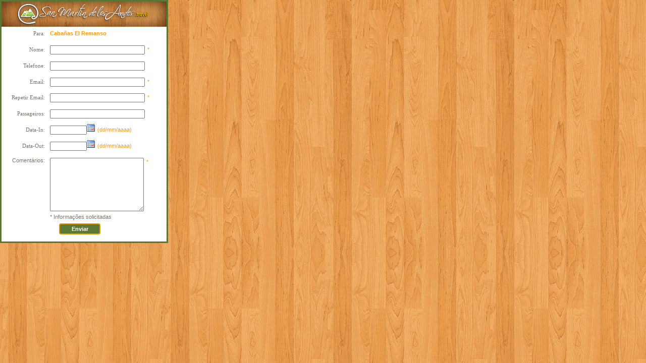

--- FILE ---
content_type: text/html; charset=utf-8
request_url: https://www.sanmartindelosandes.travel/Alojamientos/consultaAlojamiento.aspx?idProductoAdicional=1036&idZona=14&idioma=PO
body_size: 5215
content:

<!DOCTYPE html PUBLIC "-//W3C//DTD XHTML 1.0 Transitional//EN" "http://www.w3.org/TR/xhtml1/DTD/xhtml1-transitional.dtd">
<html xmlns="http://www.w3.org/1999/xhtml">
<head><title>
	Envio de Consulta
</title><link href="../css/plantilla/plantilla.css" rel="stylesheet" type="text/css" /><link href="../css/plantilla/plantilla.old.css" rel="stylesheet" type="text/css" /><link href="/WebResource.axd?d=DfhNEmsO6XsMt1zGSOQZjfdRilM4rcg_Wlp7dT1ty2ee5LVYRwfHc33XP6q7LBTL856FbYmY3F0LEAafg47ADe7p_1q8P5aAgfU_DbPtUjC8-hARcOSh8QYuYp_wSZbph_v8yxeS6EKaYDuV3t-A3pZKdVEm8ig2aI0l4m7-V4E1&amp;t=636994488646097257" type="text/css" rel="stylesheet" /></head>

<body>
    <form name="form1" method="post" action="/Alojamientos/consultaAlojamiento.aspx" onsubmit="javascript:return WebForm_OnSubmit();" onkeypress="javascript:return WebForm_FireDefaultButton(event, 'EnviarConsulta')" id="form1">
<div>
<input type="hidden" name="ToolkitScriptManager1_HiddenField" id="ToolkitScriptManager1_HiddenField" value="" />
<input type="hidden" name="__EVENTTARGET" id="__EVENTTARGET" value="" />
<input type="hidden" name="__EVENTARGUMENT" id="__EVENTARGUMENT" value="" />
<input type="hidden" name="__VIEWSTATE" id="__VIEWSTATE" value="/[base64]" />
</div>

<script type="text/javascript">
//<![CDATA[
var theForm = document.forms['form1'];
if (!theForm) {
    theForm = document.form1;
}
function __doPostBack(eventTarget, eventArgument) {
    if (!theForm.onsubmit || (theForm.onsubmit() != false)) {
        theForm.__EVENTTARGET.value = eventTarget;
        theForm.__EVENTARGUMENT.value = eventArgument;
        theForm.submit();
    }
}
//]]>
</script>


<script src="/WebResource.axd?d=0C5xVDpYrT-MoMITzRw5pRDBw47_BH0Ie1Nj2SqiAfN7WP7ecKGSK9Rk9j7nmY6Ic66MN3O5aWGQPXR3E7kjBIVAs6DZX8TZaolRMnBIbzc1&amp;t=636934777199995647" type="text/javascript"></script>


<script src="/ScriptResource.axd?d=O5wZavz-ngDXLFX6Unyfzxuh36ZeR3cojmtIhbEukkmFg_d5QTl0LKnlZzj3BpFv-jopv7oR6RzPMz7V6eAnVAyJjkPjzyakLTKLtnmM6z-YkQM_blAl3r1QRoc3c6Y3n2dMPfKtAEaa49eiSQY1_u0cmkGODde8rikhj7KaL_Y1&amp;t=4e518d44" type="text/javascript"></script>
<script src="/ScriptResource.axd?d=TJLC5CUPVAyqQ2WOTvdw5bxUz5PCDB1YOSdIPCyVDiJeG-XpLbVPFDA7QD97SpaUDcw9C341b-K599LamRAdhJQ4uhUg54Bm8gp9TuQtkwajWSdmZyHlDh5VukIJMlEmpPeQLY7TYAHMSTpaZ9t3GZvmXGE8qBxn7m7M3iOHb3Q1&amp;t=ffffffffa580202a" type="text/javascript"></script>
<script src="/ScriptResource.axd?d=QI6mcafaiiJXvbCU9sIxs5duiIG9SANA9SHhkgFF3uXbOYp0WJftXFI9HiDkhaJvMCIoKs_gLPH3FBC8sIanN3MPUfcLUHjFzLzoB9t9fuZP4N31QuHmJduAF3BWUwOL5I_aMvjdrPOPfKSgiha5pnHhXHRsfnYo9I5e9nGMB91jHrfrrL7-7dfY7rRhqV3a0&amp;t=ffffffffa580202a" type="text/javascript"></script>
<script src="/Alojamientos/consultaAlojamiento.aspx?_TSM_HiddenField_=ToolkitScriptManager1_HiddenField&amp;_TSM_CombinedScripts_=%3b%3bAjaxControlToolkit%2c+Version%3d3.0.30512.17815%2c+Culture%3dneutral%2c+PublicKeyToken%3d28f01b0e84b6d53e%3apt-BR%3ac6756652-1352-4664-9356-b246b450e2d0%3a865923e8%3a9b7907bc%3a411fea1c%3ae7c87f07%3a91bd373d%3abbfda34c%3a30a78ec5%3a9349f837%3ad4245214" type="text/javascript"></script>
<script src="/WebResource.axd?d=Uhdhqm7exDk43wpn3gNzgTc5hm0No-79-vhj_sLwiNiGUyfLX3L2RMmlTq8DiJ22iZ6k5YIRWlcGGHdQGg32aMOxYMuudB_Q33KvKAacLFs1&amp;t=636934777199995647" type="text/javascript"></script>
<script type="text/javascript">
//<![CDATA[
function WebForm_OnSubmit() {
if (typeof(ValidatorOnSubmit) == "function" && ValidatorOnSubmit() == false) return false;ocultarBotonEnviar();
return true;
}
//]]>
</script>

<div>

	<input type="hidden" name="__VIEWSTATEGENERATOR" id="__VIEWSTATEGENERATOR" value="6F985874" />
	<input type="hidden" name="__EVENTVALIDATION" id="__EVENTVALIDATION" value="/wEdABLkf96p43/EUS9mfgyGVPhEfUVOd3q67ylpkiI3H0yKWgA3oh86Li8vV5rDIZgawmJJrFNTG9bWMNCz8as/qiuVq0MxgHMPl+5op1aLlbeZ6566ynVBf6ZhkcPIgfboGa2V7B/710xq1c0TLwBGUCUo+ABaOPfvp+UuSanDP6hKXZ4i3p8v7xRQaNKhYiu4/Rnz7jpdDnJCUplc2QjueSPgLKH2eipn4+PPHcyPatt0JSt+nJqdCSWELX0PBYsEbUntHncVpwrKaXqItdLyI9cmcktI2SQWSLaFB7s/yfsZy6NLmA0f2AozA9KGSBQ8/yrzdu0yWXRTo1fChK1X2vtYrFD7sW7LZmr20iw9jAjfCRlNuNy7fAJd3FOC2SkRtq7oH/f1TJCeQXcCNMrGsEpHk+EHrBiyLXQt5gc+YV56EQ==" />
</div>

<script type="text/javascript" language="javascript">
    // <![CDATA[
    function ocultarBotonEnviar() {
        if (Page_IsValid) {
                document.getElementById('EnviarConsulta').style.visibility = 'hidden';
                document.getElementById('ContactoProductoInternoTable').style.display = 'none';
                document.getElementById('tablaNotificacionConsultaIndividual').style.display = 'block';
            }
        }

        // ]]>
</script>
        <script type="text/javascript">
//<![CDATA[
Sys.WebForms.PageRequestManager._initialize('ToolkitScriptManager1', 'form1', ['tUpdatePanel',''], ['EnviarConsulta',''], [], 90, '');
//]]>
</script>



<table id="ContactoProductoTable" class="modalPopup" cellspacing="0" cellpadding="0" border="0" style="border-width:3px;border-style:solid;border-collapse:collapse;">
	<tr>
		<td><table id="ContactoProductoInternoTable" cellspacing="0" cellpadding="0" border="0" style="border-width:0px;border-collapse:collapse;">
			<tr>
				<td class="celdaDatosContactoProducto"><div id="UpdatePanel">
					

                    <table id="ConsultaIndividualTable" class="tablaConsulta" cellspacing="0" cellpadding="0" border="0" style="border-width:0px;border-collapse:collapse;">
						<tr class="filaProducto">
							<td colspan="2"><img id="LogoSitio" title="San Martin de los Andes" src="/imgs/titu_consulta_largo.gif" alt="San Martin de los Andes" style="border-width:0px;" /></td>
						</tr><tr>
							<td class="consultaTitulo"><span id="ParaTituloLabelConsulta">Para:</span></td><td class="consultaDato"><span id="NombreProductoLabel" style="font-weight:bold;">Cabañas El Remanso</span><input type="hidden" name="IdZonaHiddenField" id="IdZonaHiddenField" value="14" /><input type="hidden" name="EsPromocionHiddenField" id="EsPromocionHiddenField" /><input type="hidden" name="NombreZonaHiddenField" id="NombreZonaHiddenField" value="San Martín de los Andes" /><input type="hidden" name="IdProductoHiddenField" id="IdProductoHiddenField" value="1036" /><input type="hidden" name="EsClienteHiddenField" id="EsClienteHiddenField" value="0" /><input type="hidden" name="NombrePromocionHiddenField" id="NombrePromocionHiddenField" /></td>
						</tr><tr>
							<td class="espacioConsultaIndividual" colspan="2"></td>
						</tr><tr>
							<td class="consultaTitulo"><span id="NombreLabelConsulta">Nome:</span></td><td class="consultaDato"><input name="NombreTextBox" type="text" id="NombreTextBox" tabindex="1" /><span class="notaInputFormulario">*</span><span id="NombreTextBoxRequiredFieldValidator" class="error" style="color:Red;visibility:hidden;">◄</span></td>
						</tr><tr>
							<td class="espacioConsultaIndividual" colspan="2"></td>
						</tr><tr>
							<td class="consultaTitulo"><span id="TelefonoLabelConsulta">Telefone:</span></td><td class="consultaDato"><input name="TelefonoTextBox" type="text" id="TelefonoTextBox" tabindex="2" /></td>
						</tr><tr>
							<td class="espacioConsultaIndividual" colspan="2"></td>
						</tr><tr>
							<td class="consultaTitulo"><span id="EmailLabelConsulta">Email:</span></td><td class="consultaDato"><input name="EmailTextBox" type="text" id="EmailTextBox" tabindex="3" /><span class="notaInputFormulario">*</span><span id="EmailTextBoxRequiredFieldValidator" class="error" style="color:Red;visibility:hidden;">◄</span><span id="EmailTextBoxRegularExpressionValidator" class="errorDatoInvalido" style="color:Red;display:none;">!</span></td>
						</tr><tr>
							<td class="consultaTitulo"><span id="EmailLabelConsultaRep">Repetir Email:</span></td><td class="consultaDato"><input name="EmailTextBoxComp" type="text" id="EmailTextBoxComp" tabindex="3" />
                                <span class="notaInputFormulario">*</span>
                                <span id="CompareValidatorIndividual" class="error" style="color:Red;visibility:hidden;">X</span></td>
						</tr><tr>
							<td class="espacioConsultaIndividual" colspan="2"></td>
						</tr><tr>
							<td class="consultaTitulo"><span id="PasajerosLabelConsulta">Passageiros:</span></td><td class="consultaDato"><input name="PasajerosTextBox" type="text" id="PasajerosTextBox" tabindex="4" /></td>
						</tr><tr>
							<td class="espacioConsultaIndividual" colspan="2"></td>
						</tr><tr>
							<td class="consultaTitulo"><span id="FechaInLabelConsulta">Data-In:</span></td><td class="consultaDato"><input name="FechaInTextBox" type="text" id="FechaInTextBox" tabindex="6" style="width:65px;" /><input type="image" name="CalendarioFechaInImageButton" id="CalendarioFechaInImageButton" src="../imgs/Calendario.png" alt="Click para mostrar el calendario" style="border-width:0px;" /><span id="FechaInRegularExpressionValidator" class="errorFecha" style="color:Red;visibility:hidden;">!</span>                                         
                                        <div class="divNotaConsultaDato"><span id="notaFechaLabel1">(dd/mm/aaaa)</span></div>
                            </td>
						</tr><tr>
							<td class="espacioConsultaIndividual" colspan="2"></td>
						</tr><tr>
							<td class="consultaTitulo"><span id="FechaOutLabelConsulta">Data-Out:</span></td><td class="consultaDato"><input name="FechaOutTextBox" type="text" id="FechaOutTextBox" tabindex="7" style="width:65px;" /><input type="image" name="CalendarioFechaOutImageButton" id="CalendarioFechaOutImageButton" src="../imgs/Calendario.png" alt="Click para mostrar el calendario" style="border-width:0px;" /><span id="FechaOutRegularExpressionValidator" class="errorFecha" style="color:Red;visibility:hidden;">!</span>
                                <div class="divNotaConsultaDato"><span id="notaFechaLabel2">(dd/mm/aaaa)</span></div>
                            </td>
						</tr><tr>
							<td class="espacioConsultaIndividual" colspan="2"></td>
						</tr><tr>
							<td class="consultaTituloTop"><span id="ComentariosLabelConsulta">Comentários:</span></td><td class="consultaDato"><textarea name="ComentariosTextBox" rows="2" cols="20" id="ComentariosTextBox" tabindex="8">
</textarea><span class="notaInputFormulario">*</span><span id="ComentariosTextBoxRequiredFieldValidator" class="error" style="color:Red;visibility:hidden;">◄</span></td>
						</tr><tr>
							<td></td><td class="notaFormulario"><span id="DatosObligatoriosLabel">* Informações solicitadas</span></td>
						</tr>
					</table>

                    


                                          

                                              
                    
                
				</div></td>
			</tr><tr>
				<td><table id="BarraBotonesTable" class="tablaBarraBotonesConsultaIndividual" cellspacing="0" cellpadding="0" border="0" style="border-width:0px;border-collapse:collapse;">
					<tr>
						<td class="barraBotonesConsulta"><input type="submit" name="EnviarConsulta" value="Enviar" onclick="javascript:WebForm_DoPostBackWithOptions(new WebForm_PostBackOptions(&quot;EnviarConsulta&quot;, &quot;&quot;, true, &quot;consultaModalPopUp&quot;, &quot;&quot;, false, false))" id="EnviarConsulta" tabindex="8" class="botonConsulta" /></td><td class="barraBotonesConsultaCancelar"></td>
					</tr>
				</table></td>
			</tr>
		</table><table id="tablaNotificacionConsultaIndividual" class="tablaNotificacionConsultaIndividualAlojamientos" cellspacing="0" cellpadding="0" border="0" style="border-width:0px;border-collapse:collapse;">
			<tr class="filaLogoNotificacion">
				<td><img id="LogoNotificacionImage" title="San Martin de los Andes" src="/imgs/titu_consulta_largo.gif" alt="San Martin de los Andes" style="border-width:0px;" /></td>
			</tr><tr class="filaNotificacion">
				<td><span id="EnvioProcesadoLabel">Sua mensagem<br/>foi enviado.<br/><br/>Gracias para utilizar <br/>nossos serviços.</span></td>
			</tr>
		</table></td>
	</tr>
</table>


    
<script type="text/javascript">
//<![CDATA[
var Page_Validators =  new Array(document.getElementById("NombreTextBoxRequiredFieldValidator"), document.getElementById("EmailTextBoxRequiredFieldValidator"), document.getElementById("EmailTextBoxRegularExpressionValidator"), document.getElementById("CompareValidatorIndividual"), document.getElementById("FechaInRegularExpressionValidator"), document.getElementById("FechaOutRegularExpressionValidator"), document.getElementById("ComentariosTextBoxRequiredFieldValidator"));
//]]>
</script>

<script type="text/javascript">
//<![CDATA[
var NombreTextBoxRequiredFieldValidator = document.all ? document.all["NombreTextBoxRequiredFieldValidator"] : document.getElementById("NombreTextBoxRequiredFieldValidator");
NombreTextBoxRequiredFieldValidator.controltovalidate = "NombreTextBox";
NombreTextBoxRequiredFieldValidator.errormessage = "◄";
NombreTextBoxRequiredFieldValidator.validationGroup = "consultaModalPopUp";
NombreTextBoxRequiredFieldValidator.evaluationfunction = "RequiredFieldValidatorEvaluateIsValid";
NombreTextBoxRequiredFieldValidator.initialvalue = "";
var EmailTextBoxRequiredFieldValidator = document.all ? document.all["EmailTextBoxRequiredFieldValidator"] : document.getElementById("EmailTextBoxRequiredFieldValidator");
EmailTextBoxRequiredFieldValidator.controltovalidate = "EmailTextBox";
EmailTextBoxRequiredFieldValidator.errormessage = "◄";
EmailTextBoxRequiredFieldValidator.validationGroup = "consultaModalPopUp";
EmailTextBoxRequiredFieldValidator.evaluationfunction = "RequiredFieldValidatorEvaluateIsValid";
EmailTextBoxRequiredFieldValidator.initialvalue = "";
var EmailTextBoxRegularExpressionValidator = document.all ? document.all["EmailTextBoxRegularExpressionValidator"] : document.getElementById("EmailTextBoxRegularExpressionValidator");
EmailTextBoxRegularExpressionValidator.controltovalidate = "EmailTextBox";
EmailTextBoxRegularExpressionValidator.focusOnError = "t";
EmailTextBoxRegularExpressionValidator.errormessage = "!";
EmailTextBoxRegularExpressionValidator.display = "Dynamic";
EmailTextBoxRegularExpressionValidator.validationGroup = "consultaModalPopUp";
EmailTextBoxRegularExpressionValidator.evaluationfunction = "RegularExpressionValidatorEvaluateIsValid";
EmailTextBoxRegularExpressionValidator.validationexpression = "\\w+([-+.\']\\w+)*@\\w+([-.]\\w+)*\\.\\w+([-.]\\w+)*";
var CompareValidatorIndividual = document.all ? document.all["CompareValidatorIndividual"] : document.getElementById("CompareValidatorIndividual");
CompareValidatorIndividual.controltovalidate = "EmailTextBox";
CompareValidatorIndividual.errormessage = "X";
CompareValidatorIndividual.validationGroup = "consultaModalPopUp";
CompareValidatorIndividual.evaluationfunction = "CompareValidatorEvaluateIsValid";
CompareValidatorIndividual.controltocompare = "EmailTextBoxComp";
CompareValidatorIndividual.controlhookup = "EmailTextBoxComp";
var FechaInRegularExpressionValidator = document.all ? document.all["FechaInRegularExpressionValidator"] : document.getElementById("FechaInRegularExpressionValidator");
FechaInRegularExpressionValidator.controltovalidate = "FechaInTextBox";
FechaInRegularExpressionValidator.focusOnError = "t";
FechaInRegularExpressionValidator.errormessage = "!";
FechaInRegularExpressionValidator.validationGroup = "consultaModalPopUp";
FechaInRegularExpressionValidator.evaluationfunction = "RegularExpressionValidatorEvaluateIsValid";
FechaInRegularExpressionValidator.validationexpression = "^(0[1-9]|1\\d|2\\d|3[0-1])\\/(0[1-9]|1[0-2])\\/\\d{4}$";
var FechaOutRegularExpressionValidator = document.all ? document.all["FechaOutRegularExpressionValidator"] : document.getElementById("FechaOutRegularExpressionValidator");
FechaOutRegularExpressionValidator.controltovalidate = "FechaOutTextBox";
FechaOutRegularExpressionValidator.focusOnError = "t";
FechaOutRegularExpressionValidator.errormessage = "!";
FechaOutRegularExpressionValidator.validationGroup = "consultaModalPopUp";
FechaOutRegularExpressionValidator.evaluationfunction = "RegularExpressionValidatorEvaluateIsValid";
FechaOutRegularExpressionValidator.validationexpression = "^(0[1-9]|1\\d|2\\d|3[0-1])\\/(0[1-9]|1[0-2])\\/\\d{4}$";
var ComentariosTextBoxRequiredFieldValidator = document.all ? document.all["ComentariosTextBoxRequiredFieldValidator"] : document.getElementById("ComentariosTextBoxRequiredFieldValidator");
ComentariosTextBoxRequiredFieldValidator.controltovalidate = "ComentariosTextBox";
ComentariosTextBoxRequiredFieldValidator.errormessage = "◄";
ComentariosTextBoxRequiredFieldValidator.validationGroup = "consultaModalPopUp";
ComentariosTextBoxRequiredFieldValidator.evaluationfunction = "RequiredFieldValidatorEvaluateIsValid";
ComentariosTextBoxRequiredFieldValidator.initialvalue = "";
//]]>
</script>


<script type="text/javascript">
//<![CDATA[

var Page_ValidationActive = false;
if (typeof(ValidatorOnLoad) == "function") {
    ValidatorOnLoad();
}

function ValidatorOnSubmit() {
    if (Page_ValidationActive) {
        return ValidatorCommonOnSubmit();
    }
    else {
        return true;
    }
}
        WebForm_AutoFocus('EnviarConsulta');
document.getElementById('NombreTextBoxRequiredFieldValidator').dispose = function() {
    Array.remove(Page_Validators, document.getElementById('NombreTextBoxRequiredFieldValidator'));
}

document.getElementById('EmailTextBoxRequiredFieldValidator').dispose = function() {
    Array.remove(Page_Validators, document.getElementById('EmailTextBoxRequiredFieldValidator'));
}

document.getElementById('EmailTextBoxRegularExpressionValidator').dispose = function() {
    Array.remove(Page_Validators, document.getElementById('EmailTextBoxRegularExpressionValidator'));
}

document.getElementById('CompareValidatorIndividual').dispose = function() {
    Array.remove(Page_Validators, document.getElementById('CompareValidatorIndividual'));
}

document.getElementById('FechaInRegularExpressionValidator').dispose = function() {
    Array.remove(Page_Validators, document.getElementById('FechaInRegularExpressionValidator'));
}

document.getElementById('FechaOutRegularExpressionValidator').dispose = function() {
    Array.remove(Page_Validators, document.getElementById('FechaOutRegularExpressionValidator'));
}

document.getElementById('ComentariosTextBoxRequiredFieldValidator').dispose = function() {
    Array.remove(Page_Validators, document.getElementById('ComentariosTextBoxRequiredFieldValidator'));
}
Sys.Application.add_init(function() {
    $create(AjaxControlToolkit.CalendarBehavior, {"button":$get("CalendarioFechaInImageButton"),"format":"dd/MM/yyyy","id":"CalendarExtenderFechaIn"}, null, null, $get("FechaInTextBox"));
});
Sys.Application.add_init(function() {
    $create(AjaxControlToolkit.CalendarBehavior, {"button":$get("CalendarioFechaOutImageButton"),"format":"dd/MM/yyyy","id":"CalendarExtenderFechaOut"}, null, null, $get("FechaOutTextBox"));
});
//]]>
</script>
</form>
<script defer src="https://static.cloudflareinsights.com/beacon.min.js/vcd15cbe7772f49c399c6a5babf22c1241717689176015" integrity="sha512-ZpsOmlRQV6y907TI0dKBHq9Md29nnaEIPlkf84rnaERnq6zvWvPUqr2ft8M1aS28oN72PdrCzSjY4U6VaAw1EQ==" data-cf-beacon='{"version":"2024.11.0","token":"f9083bc657a04b5482faceafb837a1a3","r":1,"server_timing":{"name":{"cfCacheStatus":true,"cfEdge":true,"cfExtPri":true,"cfL4":true,"cfOrigin":true,"cfSpeedBrain":true},"location_startswith":null}}' crossorigin="anonymous"></script>
</body>
</html>


--- FILE ---
content_type: text/css
request_url: https://www.sanmartindelosandes.travel/css/plantilla/plantilla.css
body_size: 8153
content:
@import url(plantilla.old.css);@import url(/css/plantilla/fonts/scriptin/scriptin.css);@import url(/css/plantilla/fonts/ZurichXCnBTRegular.css);table,td,tr{padding:0;border:0 #fff;border-spacing:0;margin:0;vertical-align:top}a{outline-style:none;text-decoration:none;color:inherit}a img{border-style:none}ul{list-style-type:none;margin:0;padding:0}body{background:url(fondo_body_madera.jpg);margin:0;padding:0;color:#929292}.clear{clear:both}hr{border-style:none;height:10px;margin:0}div.pagewrap{width:940px;margin:30px auto 0;border:0 solid #0ff;padding:10px 10px 0;background-color:#fff;-webkit-box-shadow:1px 1px 20px 2px #666;box-shadow:1px 1px 20px 2px #666}div.pagewrapIntrerior{width:940px;margin:30px auto 0;padding:5px 10px 0;border:1px solid red;background-color:#fff}div.ColumnaMenuI{float:left;width:160px;min-height:1px}div.ColumnaMenuD{float:right;width:160px;min-height:1px;border:0 solid red}div.ColumnaCentral,div.ColumnaCentralAncha,div.ColumnaCentralDetalleClasicoProducto,div.ColumnaCentralPaseo{margin:0 15px;width:590px;float:left;color:#666;font:12px Arial}div.ColumnaCentralAncha{margin:0 0 0 15px;width:764px}div.ColumnaAmplia{margin:0 40px;width:700px;float:left;color:#7A746B;font:11px Tahoma}div.ColumnaCentralDetalleClasicoProducto{margin-left:10px;width:600px}div.ColumnaDoble{margin:0 15px;width:740px;float:left}div.EncabezadoSitio{height:179px;background:url(/imgs/comunes/loader_encabezado.gif) no-repeat center #F6F6F4;position:relative}div.EncabezadoSitio img.TituloSitio{display:block;left:-2px;position:absolute;top:-5px}div.BarraSuperior{display:inline-block;float:left;width:940px;height:28px;line-height:12px;border:0 solid red;margin:-37px 0 0}div.BarraSuperior .Fecha{float:left}div.BarraSuperior ul.Enlaces{margin:5px 0 0;padding:0;display:inline-block;list-style-type:none}div.BarraSuperior ul.Idiomas{padding:0;display:inline-block;list-style-type:none;width:100px;font:11px Tahoma}div.BarraSuperior ul.Enlaces{float:left;font-size:14px;font-weight:700;margin-right:5px;color:#fff}div.BarraSuperior ul.Enlaces li,div.BarraSuperior ul.Idiomas li{display:inline}div.BarraSuperior ul.Enlaces a,div.BarraSuperior ul.Idiomas a{text-decoration:none;letter-spacing:1px;font-family:Tahoma;color:#fff;font-weight:700}div.BarraSuperior ul.Idiomas{font-size:14px;color:#fff;margin:2px 0 0}ul.Enlaces a{font-size:11px!important}div.BarraSuperior ul.Idiomas img{vertical-align:middle;margin-top:-1px}ul.BusquedasDestacadas{display:block;width:586px;float:left;margin:15px 0 0;padding:0;list-style-type:none;border:1px solid #e8e8e8;border-top-width:0}ul.BusquedasDestacadas .Titulo{display:block;width:588px;float:left}ul.BusquedasDestacadas h4{margin:0;height:12px;width:576px;padding:4px auto 5px 10px;background-color:#e8e8e8;color:#786a6a;font-size:11px}ul.BusquedasDestacadas li{display:block;white-space:nowrap;float:left;width:195px}ul.BusquedasDestacadas li:hover{background-color:#fff}ul.BusquedasDestacadas a{display:block;padding:0 10px;line-height:16px;color:#786a6a}ul.BusquedasDestacadas a:hover{color:red}ul.CuadrosInfo li{float:left;margin-top:6px}div.CuadroInfo{position:relative;width:183px;height:249px;color:#78746B;font-size:11px}div.CuadroInfo:hover{top:-3px;left:-3px;-moz-box-shadow:3px 3px 0 #E7E8E5;-webkit-box-shadow:3px 3px 0 #E7E8E5;box-shadow:3px 3px 0 #E7E8E5}li.mid{width:222px}li.mid div.CuadroInfo{margin:auto}div.CuadroInfo img{display:block;position:absolute;left:0;top:0;z-index:0}div.CuadroInfo div.Cuadro1,div.CuadroInfo div.Cuadro2,div.CuadroInfo div.Cuadro3,div.CuadroInfo div.Cuadro4,div.CuadroInfo div.Cuadro5,div.CuadroInfo div.Cuadro6{position:relative;top:0;left:0;z-index:1}div.CuadroInfo div.Cuadro1{padding:40px 10px}div.CuadroInfo div.Cuadro6{padding:40px 15px}div.CuadroInfo div.Cuadro2,div.CuadroInfo div.Cuadro3,div.CuadroInfo div.Cuadro4,div.CuadroInfo div.Cuadro5{padding:53px 15px}div.CuadroInfo a{bottom:0;display:block;height:249px;position:absolute;width:183px;z-index:10}div.CuadroInfo div.Cuadro1,div.CuadroInfo div.Cuadro3,div.CuadroInfo div.Cuadro5{color:#78746B!important}div.CuadroInfo div.Cuadro2,div.CuadroInfo div.Cuadro4,div.CuadroInfo div.Cuadro6{color:#516E9C!important}div.BusquedasImportantes{border:1px solid #DCDBD7;margin:5px 0;font-size:10px}div.BusquedasImportantes h3{background-color:#DCDBD7;color:#494948;margin:0;padding:2px;font-weight:400;display:block;font-size:12px}div.BusquedasImportantes ul{display:block;padding:4px;height:75px}div.BusquedasImportantes li{display:block;float:left;margin:0;padding:0;width:25%}div.BusquedasImportantes a{color:#929292}div.BusquedasImportantes a:hover{color:red}ul.AreaDestacados li{float:left;width:170px;text-align:left;margin:0 5px 2px;color:#766E61;font-size:11px}ul.AreaDestacados h4{margin:0 0 1px;padding:10px 0 2px;background-color:#F4F0E7;color:#5d5a55;font-size:12px;height:37px;line-height:18px;text-align:center;font-family:Arial}ul.AreaDestacados img{display:block;margin:4px auto 0;padding:1px;background-color:#fff}ul.AreaDestacados div.ItemDestacado{font-family:Arial;width:161px;height:220px;margin:auto auto 4px;border:1px solid #EFEFED;padding:4px;-moz-box-shadow:2px 2px 0 #F0EFEE;-webkit-box-shadow:2px 2px 0 #F0EFEE;box-shadow:2px 2px 0 #F0EFEE}ul.AreaDestacados li.izq div.ItemDestacado{margin:0}ul.AreaDestacados li.der div.ItemDestacado{margin:0 0 0 26px}ul.AreaDestacados p{margin:1px 5px 0}div.DetalleDestacados{display:inline-block;background-color:#FAFAF6;border:0 dotted #5E7533;border-width:1px 0;padding:20px 10px}div.DetalleDestacados img{border:solid #CACBC6;border-width:1px 2px 2px 1px;float:right;margin:auto auto 10px 10px;padding:8px;background-color:#fff}ul.ClimaExtendido{height:277px;display:block;width:740px;margin:20px auto;font:11px Tahoma}ul.ClimaExtendido li{background:url(/Clima/ascx/ClimaExtendido/imgs/fondo_clima.jpg) no-repeat;width:137px;height:277px;margin-left:10px;float:left}ul.ClimaExtendido h3{margin:0;padding:0;font:normal normal normal 18px/50px Georgia;text-align:center;text-transform:capitalize}ul.ClimaExtendido strong{font-weight:400}ul.ClimaExtendido img{display:block;margin:12px auto}ul.ClimaExtendido span.Descripcion{color:#79735B;font-weight:700;height:35px;padding:0 10px 0 20px;text-align:left;vertical-align:top;display:block}ul.ClimaExtendido span.Temperatura{color:#FBAE46;text-align:left;display:block;margin:0 20px}ul.ClimaExtendido span.Lluvias{color:#86ACD8;text-align:left;display:block;margin:1em 10px auto 20px}div.TituloPaseo,div.TituloPaseo2{text-align:left;width:560px;font-family:ZurichXCnBTRegular;font-size:25px;position:relative;background:url(/paseos/imgs/paseo/Icono.png) 0 4px no-repeat;height:26px;margin:5px 0 0;padding:0 0 0 25px;line-height:25px;color:#898989}div.TituloPaseo2{height:26px;margin:5px 0 0;padding:0 0 0 25px;line-height:25px;color:#898989}div.TituloPaseo img,div.TituloPaseo2 img{position:relative;left:30px;top:2px}.descripcionPaseo{display:inline-block;font-family:Tahoma;font-size:11px;font-weight:400;color:#8C8C8C;padding-right:10px;padding-left:2px;width:100%;margin:5px 0 0}.DatosPaseo{display:inline-block;width:560px;margin:0 0 0 15px}.miDescripcionPaseo{display:inline-block;width:305px;margin:0 0 0 2px}div.MapaCiudad{margin:0 5px;width:750px;float:left}div.MapaCiudad ul{background-color:#DAD6D3;height:24px;padding:2px;position:relative}div.MapaCiudad ul li{display:block;float:left;margin:3px 40px 3px 3px;color:#655F53}div.MapaCiudad ul li img{vertical-align:top}div.MapaCiudad ul input[type=submit]{background-color:#EC3223;border-width:0;color:#FFF;font:normal normal bold 11px tahoma;letter-spacing:1px;margin-right:5px;padding:4px 6px;position:absolute;top:3px;right:0}div.MapaCiudad div.BuscarDireccion{background-color:#F6F6F6;border:1px solid #E0E0E0;height:20px;margin:5px 0;padding:5px;position:relative}div.MapaCiudad div.BuscarDireccion input[type=submit]{background-color:#DB301F;border-width:0;color:#FFF;font:normal normal bold 11px Tahoma;letter-spacing:1px;margin-right:5px;padding:4px 6px;position:absolute;top:3px;right:0}div.MapaCiudad iframe{width:742px;border:1px solid #A9A9A9;padding:3px}div.PortadaGaleriaFotos h3,div.PortadaGaleriaFotos h4{margin:0;color:red}div.PortadaGaleriaFotos h3{font-family:Arial;font-size:19px}div.PortadaGaleriaFotos h4{color:#7A746B;text-transform:uppercase;font:normal normal normal 13px Helvetica;margin-top:2px}div.PortadaGaleriaFotos img{float:right}.googleAdCentral,.googleAdCentral li,.googleAdsPie,.googleAdsPie li{display:inline-block;margin:0;padding:0;list-style-type:none;float:left;width:940px;background-color:#fff}.googleAdCentral,.googleAdCentral li{width:588px}.googleAdCentral li{text-align:center;margin-top:10px}.googleAdsPie li{width:467px;margin-bottom:10px;height:60px}.googleAdsPie #googleAdDerecho{float:right}div.EsqColumnaDoble{color:#757472;float:left}div.EsqColumnaDoble h3,h3.punto{background:url(/imgs/Punto.jpg) left center no-repeat;font:normal normal bold 14px/24px tahoma;text-transform:uppercase;color:#FF3327;padding-left:26px;border-bottom:1px dashed #D8D8D8}div.EsqColumnaDoble div.Columna{float:left;width:410px;margin:0 25px 10px}div.EsqColumnaDoble table{width:100%}div.EsqColumnaDoble td,div.EsqColumnaDoble th{padding-left:20px}div.EsqColumnaDoble tr.alt{background-color:#F5F4F0}div.EsqColumnaDoble thead th{background-color:#E5E2D9;font:normal normal normal 12px/2.4em inherit;text-align:left;color:#6A6A5E;padding:3px}div.EsqColumnaDoble tbody{line-height:1.7em}div.EsqColumnaDoble tbody th{font-weight:400;text-align:left}div.EsqColumnaDoble h3{margin-top:0}ul.ListaDoble{float:left;margin:0 auto;padding-left:20px;width:350px}ul.ListaDoble h4,ul.ListaDoble p{margin:0}ul.ListaDoble li{margin:0 0 15px;border-bottom:1px dotted #585858;padding-bottom:15px;color:#75726D;min-height:60px}ul.ListaDoble li img{float:right}ul.ListaCines h3{color:red;clear:both}ul.ListaCines li li{float:left;width:50%}ul.ListaCines h4{margin:0}ul.ListaCines p{margin:0 0 10px}div.Shoppings{color:#7A746B;font:normal normal normal 11px Tahoma}div.Shoppings li{width:50%;float:left}div.Shoppin0gs h4{color:#D66;margin:0}div.Shoppings p{margin:0 0 10px}div.DetalleClasicoProducto{width:750px}div.DetalleClasicoProducto .DatosProducto A{color:#5B5956}div.DetalleClasicoProducto h3{border:1px dashed #e3e2d9;border-width:1px 0 0;color:#c5bd92;font:normal normal normal 27px ZurichXCnBTRegular;margin:10px 0 5px;padding-top:10px;text-transform:uppercase;clear:both}div.DetalleClasicoProducto div.Encabezado{font-family:12px arial;color:#5B6A9F}div.DetalleClasicoProducto div.Encabezado h3{margin:0 0 5px;background-image:none;color:#5b5956;font:normal normal bold 26px arial;width:600px;padding:0;clear:none;border-width:0;text-transform:none}div.DetalleClasicoProducto div.Encabezado h4{margin:0 0 15px;color:#666;font-size:13px arial}div.DetalleClasicoProducto div.Encabezado .TituloCategoria{color:#5b5956;font:normal normal normal 12px arial;margin:5px 0}div.DetalleClasicoProducto div.Encabezado .Categoria{color:#b1aa83;font:normal normal normal 14px arial}div.DetalleClasicoProducto div.Encabezado img{float:right}div.DetalleClasicoProducto div.Encabezado span{display:block;margin:0 auto auto 0;width:420px}div.DetalleClasicoProducto img.FotoProducto{float:right}div.DetalleClasicoProducto ul.DatosProducto li{line-height:20px;width:530px}div.DetalleClasicoProducto ul.DatosProducto img{vertical-align:bottom}div.DetalleClasicoProducto ul.Tarjetas li{width:16%;float:left;text-align:center;margin:0 0 20px}div.DetalleClasicoProducto ul.Tarjetas img{display:block;margin:auto auto 3px}div.DetalleClasicoProducto ul.Comodidades li{width:180px;padding:0 30px;float:left;margin-bottom:5px;line-height:20px}div.DetalleClasicoProducto ul.Comodidades img{vertical-align:top}div.DetalleNuevoProducto{width:750px;position:relative}div.DetalleNuevoProducto h3{clear:both;border:1px dashed #e3e2d9;border-width:1px 0 0;color:#c5bd92;font:normal normal normal 27px ZurichXCnBTRegular;margin:10px 0 15px;padding-top:10px;text-transform:uppercase}div.DetalleNuevoProducto div.Encabezado div.Slogan{width:600px;padding:2px 0 10px;color:#666;font:normal normal normal 13px arial!important}div.DetalleNuevoProducto div.Encabezado{font-family:Verdana;color:#5B6A9F;width:753px;height:auto;margin-bottom:7px}div.DetalleNuevoProducto div.Encabezado h3{margin:0;padding:0;background-image:none;color:#5b5956;font:normal normal bold 26px arial;clear:none;text-transform:none;border-width:0!important}div.DetalleNuevoProducto div.Encabezado h4{margin:0;font-size:inherit inherit normal 12px inherit inherit!important}.InfoDomicilio,div.DetalleNuevoProducto div.Encabezado h5{margin:0;width:300px;color:#666;font:12px Arial;padding:2px 0}div.DetalleNuevoProducto div.Encabezado img.Logo{float:right;margin-top:20px}div.Categorias{margin:10px 0;width:745px;font:normal normal normal 11px Verdana;color:#5B6A9F}div.DetalleNuevoProducto div.Categorias span{display:block;width:720px;margin-top:10px}div.DetalleNuevoProducto div.Encabezado .DatosIzquierda{display:inline-block;float:left;width:330px}div.DetalleNuevoProducto div.Encabezado .TituloCategoria{display:inline-block;float:left;color:#5b5956;font:normal normal normal 12px arial;margin:0 5px 5px 0;line-height:20px}div.DetalleNuevoProducto div.Encabezado div.Categoria{display:inline-block;float:left;color:#b1aa83;font:normal normal normal 14px arial;margin:0 0 5px;line-height:20px;width:235px}div.DetalleNuevoProducto div.Encabezado div.fb-like{display:inline-block!important;float:left!important;width:100%!important}div.DetalleNuevoProducto ul.InfoContacto{width:320px;float:right;color:#666;font:12px Arial}div.DetalleNuevoProducto ul.InfoContacto a{font:normal normal bold 12px Arial;color:#5B5956}div.DetalleNuevoProducto ul.InfoContacto a img{vertical-align:bottom}div.DetalleNuevoProducto ul.InfoContacto li{float:left;width:100%;padding:3px 0}div.DetalleNuevoProducto div.Categorias strong{display:block}div.DetalleNuevoProducto ul.Tarjetas li{width:20%;float:left;text-align:center}div.DetalleNuevoProducto ul.Tarjetas img{display:block;margin:auto auto 3px}div.DetalleNuevoProducto ul.Comodidades{display:inline-block;background-image:url(/ascx/comunes/DetalleProducto/Nuevo/res/Comodidades.jpg);background-position:-20px 0;width:750px;float:left}div.DetalleNuevoProducto ul.Comodidades li{width:211px;padding:0 10px 0 20px;float:left;margin-bottom:5px}div.DetalleNuevoProducto ul.Comodidades span{display:inline-block;width:187px;float:left;line-height:21px;margin:0 0 0 3px}div.DetalleNuevoProducto ul.Comodidades img{display:inline-block;float:left;vertical-align:top}ul.Promociones{padding-left:30px}ul.Promociones strong{display:block;margin-bottom:3px}ul.Promociones span{display:block;padding-left:20px;margin-bottom:10px}div.Barrios h3{background:url(/Barrios/res/borde.jpg) 0 bottom repeat-x;padding-bottom:10px;text-transform:uppercase;font:normal normal normal 18px Arial;position:relative;padding-left:30px;margin-top:0}div.Barrios h3 strong{color:red;font-weight:400;display:block}div.Barrios h3 img{vertical-align:middle;position:absolute;left:0;top:12px}div.Barrios h3 img.punto{padding-right:5px}div.Barrios div.clear{height:10px}h4.Minititulo{color:#757472!important;margin:0 25px;font-size:13px;font-family:Arial}div.ColumnaDoble h4.Minititulo,div.DetalleDestacados h4.Minititulo{margin-left:0}div.InfoGral{width:780px;float:left;margin-top:-15px}div.InfoGral div.Foto{margin-top:10px}div.InfoGral div.Columna{width:375px;margin-left:15px;float:left}div.InfoGral div.Columna h4{color:#FF3327;margin-bottom:5px}div.InfoGral div.Columna table{width:80%;margin:10px 10px 0;line-height:15px}div.InfoGral div.Columna th{text-align:left}div.InfoGral div.Columna td{text-align:right}div.InfoGral div.Columna p{padding:0;margin:0}ul.FotosProductoM1{width:760px}ul.FotosProductoM1 li{float:left;margin:0 2px 10px 0}div.FotosProductoM2 div.FotoPrincipal{float:none}div.FotosProductoM2 div.FotoPrincipal img{width:742px;height:480px}div.FotosProductoM2 ul .marcoFotosProducto{float:left}.HotelesRecomendadosIframe_1,.HotelesRecomendadosIframe_2{display:inline-block;float:left;margin-top:3px;margin-bottom:10px;border:1px solid #E8E8E8}.HotelesRecomendadosIframe_2{margin-left:18px}.VerPostalTable{margin-left:auto;margin-right:auto}.FacebookPageLikebox{display:inline-block;float:right;width:115px;border:0 solid red;margin-right:0;margin-top:2px}.GooglePlusOne{display:inline-block;float:right;width:60px;border:0 solid red;margin:2px 0 0;overflow:hidden}.TituloPagina{display:inline-block;float:left;margin-bottom:5px}.facebookLikeBox,.facebookLikeBoxAncho{display:inline-block;z-index:1000;width:110px;height:25px;float:left;text-align:left;border:0 solid red}.facebookLikeBoxAncho{text-align:right;margin-top:-38px;margin-left:790px}.divSeparadorMenuVertical{display:block;height:10px}.ContenedorFacebook{position:relative;height:1px;width:1px;float:right;left:-100px;top:7px}.AreaBannersTable{margin-left:-7px}.celdaBannerIzquierda{text-align:left}.celdaBannerCentro{text-align:center}.celdaBannerDerecha{text-align:right}div.PaseosDestacados li{width:280px;margin:0 0 10px;padding-left:8px;padding-top:5px;display:block;float:left;height:310px;position:relative}div.PaseosDestacados li.der{margin-left:14px}div.PaseosDestacados img{display:block}div.PaseosDestacados h3,div.PaseosDestacados h4{clear:both}div.PaseosDestacados h3{color:#7A736D;font:normal normal normal 18px Arial;margin:0 0 7px -8px}div.PaseosDestacados h4{font-size:12px;margin:5px;color:#56721f;width:265px;overflow:hidden}div.PaseosDestacados .descripcionPaseo{display:inline-block;background-image:none;margin:5px;padding:0!important;width:225px;height:43px;line-height:14px;overflow:hidden;text-decoration:none;color:#7a746b;float:left}div.PaseosDestacados #descripcionTitulo{display:inline-block;color:#56721f;border-top:dotted 1px #666;padding-top:10px;width:100%;margin:auto}div.PaseosDestacados #descripcion{padding-bottom:15px;width:592px;height:auto}div.PaseosDestacados li .sombraPaseo{display:inline-block;background-color:#e7e8e5;padding-right:3px;padding-bottom:3px;vertical-align:middle;float:right;overflow:visible;width:280px;height:260px}div.PaseosDestacados li .contenedorPaseo{vertical-align:middle;border:1px solid #e7e8e5!important;background-color:#fff;padding:5px;display:inline-block;float:left;margin-top:-5px;margin-left:-5px;width:270px;height:250px}div.PaseosDestacados li .MasInfoPaseo{display:inline-block;background-image:url(./../../../paseos/imgs/paseo/paseos_boton.png);background-position:top;width:40px;height:30px;float:left;margin-left:235px;margin-top:-60px}div.PaseosDestacados li .MasInfoPaseo:hover{background-position:bottom}.descripcionDetallePaseo{display:inline-block;font-family:Tahoma;font-size:11px;color:#7a746b;width:590px}.iconosDatosUtilesPaseo{background-color:#FEFAEF}.descripcionDatosUtilesPaseo{background-color:#FEFAEF;color:#787266;display:inline-block;font-family:Tahoma;font-size:11px;font-weight:400;padding:3px;width:146px;border:0 solid red}.tituloSeparadorPaseo{background-image:url(../../imgs/paseos/fondoPaseos.jpg);background-position:left center;background-repeat:no-repeat;color:#787266;display:table-cell;float:left;font-family:Tahoma,Verdana;font-size:12px;font-weight:700;height:21px;margin:0 0 5px;padding:5px 0 0 14px;width:100%}#FacebookTab{background-image:url(/imgs/FotosFacebook/Facebook.jpg);background-repeat:no-repeat;display:block;height:97px;position:fixed;right:2px;top:210px;width:38px;z-index:3}.informacionFija{color:#666;font-family:Tahoma;font-size:11px;font-weight:400;text-align:left;text-decoration:none}.tituloSeparadorSierra{background-image:url(../../SierraDeLosPadres/imgs/comunes/SubtituloSierra.jpg);background-position:left center;background-repeat:no-repeat;color:#A18C63;display:table-cell;float:left;font-family:Tahoma,Verdana;font-size:12px;font-weight:700;height:21px;margin:0 0 5px;padding:5px 0 0 14px;width:95%}.autorFotoInformacionFija{color:#B9B9B9;text-align:left}.LinkMapaSierra{background-position:left center!important;background-image:url(/SierraDeLosPadres/imgs/Default/iconoMapa.gif);background-repeat:no-repeat;padding:20px 0 20px 70px;height:50px}.tituloSeparadorSantaClaraDelMar{background-image:url(../../SantaClaraDelMar/imgs/comunes/SubtituloSantaClara.jpg);background-position:left center;background-repeat:no-repeat;color:#A18C63;display:table-cell;float:left;font-family:Tahoma,Verdana;font-size:12px;font-weight:700;height:21px;margin:0 0 5px;padding:5px 0 0 14px;width:95%}.PaseoDatosUtiles,.PaseoMapaUbicacion{display:inline-block;float:left;width:152px;background-color:#E9EECE;font-family:ZurichXCnBTRegular,arial;font-size:20px;color:#56721f;text-transform:uppercase}.PaseoMapaUbicacion{padding:0 4px 6px}.PaseoDatosUtiles{margin:20px 0 0;padding:0 4px 4px}.PaseoDatosUtiles span,.PaseoMapaUbicacion span{display:inline-block;margin:4px;border:0 solid red}.PaseoMapaUbicacion #ZoomMapa{margin-top:8px;font-size:18px;line-height:18px}.PaseoMapaUbicacion .EnlaceMapa{display:inline-block;float:left;width:152px;height:250px;border:0 solid red;margin-bottom:-250px;position:relative;background-image:url(./../../imgs/puntoTransparente.png);overflow:hidden}.HomeAreaBannersDiv{display:inline-block;float:left;width:590px;margin:0 0 0 10px}.HomeAreaBannersTable{display:inline-block;margin:18px auto 8px;width:100%}.HomeAreaBannersTable UL{list-style:none;margin:0;padding:0;width:100%}.HomeAreaBannersTable LI{margin:0;padding:0;float:left;min-width:140px}.TextoCuadroGoogle{font:11px Tahoma}.EnviarPaginaHyperLink{font:12px arial;color:#7A746B}.AmpliarMapaDetallePropiedad a{display:inline-block;width:100px;text-align:center;background-color:#4BD0EF;line-height:24px;color:#fff;font-family:Tahoma;font-size:12px;font-weight:700;text-transform:none;margin:5px 0 0}.MenuLateralTable{display:inline-block;border-collapse:collapse;float:left;width:175px}.EnviarConsultaProducto_en,.EnviarConsultaProducto_es,.EnviarConsultaProducto_pt{display:inline-block;background-image:url(../../imgs/EnviarConsulta_es.png);background-repeat:no-repeat;width:194px;height:36px;margin:20px 0}.EnviarConsultaProducto_en{background-image:url(../../imgs/EnviarConsulta_en.png);width:146px}.EnviarConsultaProducto_pt{background-image:url(../../imgs/EnviarConsulta_pt.png)}.MultiMailFormulario,.MultiMailFormulario li,.MultiMailFormulario ul{display:inline-block;float:left;margin:0;padding:0;list-style-type:none;width:590px}.MultiMailFormulario{padding:10px 0 5px;background-color:#F0F1E9}.MultiMailFormulario li,.MultiMailFormulario ul{width:280px}.MultiMailFormulario span{display:inline-block;width:75px;line-height:15px;height:22px;text-align:right;margin:0;padding:0;float:left;font-family:Arial;font-size:12px}.MultiMailFormulario input{font-family:Tahoma;font-size:11px;float:left;border:1px solid #999}.MultiMailFormulario textarea{font-family:Tahoma;font-size:11px;float:left;border:1px solid #999;width:235px;height:59px;resize:none}.MultiMailFormulario_ColumnaIzq,.MultiMailFormulario_ColumnaIzq li{width:245px!important}.MultiMailFormulario_ColumnaIzq input{width:135px}.MultiMailFormulario_ColumnaDer,.MultiMailFormulario_ColumnaDer li{width:345px!important}.MultiMailFormulario_Enviar{text-align:right!important}.MultiMailFormulario_Enviar input{float:right!important;margin:10px 31px 5px 0!important}.MultiMailFormulario_Gracias{display:inline-block;width:310px;height:448px;background-image:url(../../imgs/titu_consulta.gif);background-repeat:no-repeat;background-position:center top;background-color:#fff;border:3px solid #5C7535;z-index:999999}.MultiMailFormulario_Gracias span{display:inline-block;width:100%;line-height:15px;text-align:center;margin:100px 0 0;font-family:Tahoma;font-size:12px;font-weight:700;color:#787266}.MultiMailFormulario_Gracias a{display:inline-block;text-align:center;margin:250px 0 0 260px;font-family:Tahoma;font-size:11px;color:#7a746b;text-decoration:none}.MultiMailFormulario_Gracias a:hover{color:#85C2E5}.SubtituloClima{display:inline-block;width:730px;height:20px;line-height:20px;float:left;font-family:Trebuchet MS;font-style:italic;color:#bbb45c;font-size:15px;font-weight:400;margin:0 0 0 110px;padding:0}.DescripcionClimaTexto{display:inline-block;width:730px;float:left;color:#646464;font-family:Tahoma;font-size:12px;margin:3px 0 20px 130px;padding:0}.TituloMapa{display:inline-block;float:left;line-height:20px;background-color:#5A7233;color:#fff;width:935px;padding-left:5px;margin:5px 0 4px;font-family:Tahoma;font-size:12px;font-weight:700;text-align:left}.ContenedorMapaYFiltro,.MarcoMapa{display:inline-block;float:left;padding:0;border:0 solid red;margin:10px 0 0}.MarcoMapa{margin:0;border:1px solid #A9A9A9;padding:3px}table.ListaZonas{width:100%;margin:15px 0}table.ListaZonas tr{border-top:dotted 1px #D0D6B4;border-bottom:dotted 1px #D0D6B4;height:100px}table.ListaZonas td{text-align:center;vertical-align:top}table.ListaZonas td.Item{background-color:#FCFEF1}table.ListaZonas td.ItemAlt{background-color:#fff}table.ListaZonas div.Minirecuadro{padding-bottom:5px}table.ListaZonas div.Minirecuadro a{text-decoration:none;color:#84913D}table.ListaZonas div.Minirecuadro img{display:block;background-repeat:no-repeat;padding:10px 10px 17px;border-style:none}table.ListaZonas td.Item div.Minirecuadro img{background-image:url(/Zonas/imgs/Minirecuadro.jpg)}table.ListaZonas td.ItemAlt div.Minirecuadro img{background-image:url(/Zonas/imgs/MinirecuadroAlt.jpg)}#FacebookFlotante,#YoutubeFlotante{background-image:url(/imgs/FaceFlotante.png);background-repeat:no-repeat;background-position:0 0;display:block;height:93px;position:fixed;right:0;top:180px;width:34px;z-index:9999}#YoutubeFlotante{top:277px;background-image:url(/imgs/YoutubeFlotante.png)}.FacebookLike,.FacebookShare{display:inline-block;width:70px;height:20px;float:left;margin:16px 0 0 45px;padding:0}.FacebookLike{margin:10px 0 0 45px;padding:0}.TituloGaleriaFotos{color:#666;font:14px Arial!important}.BtnImgMultiMail_en,.BtnImgMultiMail_es,.BtnImgMultiMail_pt{display:inline-block;float:right;width:205px;height:36px;margin:10px 30px 0 0;padding:0;background-image:url(/imgs/EnviarMultiMail_en.png);background-position:0 0;background-repeat:no-repeat}.BtnImgMultiMail_es{width:222px;background-image:url(/imgs/EnviarMultiMail_es.png)}.BtnImgMultiMail_pt{width:262px;background-image:url(/imgs/EnviarMultiMail_pt.png)}.ProductoItem,.ProductoItemClaro{display:inline-block;float:left;height:97px;width:576px;padding:0 0 0 15px;border:0 solid #E4E0D5;border-bottom-width:1px;background-color:#F9F8F4}.ProductoItemClaro{background-color:#FCFCF9}.ProductoItemLogo{display:inline-block;float:left;margin:5px 10px 5px 0}.ProductoItemLogo IMG{display:inline-block;float:left;padding:5px;border:0 solid #E3E1D5!important;border-right-width:1px!important;border-bottom-width:1px!important}.ProductoItem li,.ProductoItem ul,.ProductoItemClaro li,.ProductoItemClaro ul{display:inline-block;float:left;padding:0;margin:0;list-style-type:none}.ProductoItem ul,.ProductoItemClaro ul{height:97px;width:308px;margin:5px 0 0 -30px}.ProductoItem li,.ProductoItemClaro li{line-height:17px;width:308px;font-family:Arial;font-weight:400;color:#6d6951}.ProductoItemDireccion{display:inline-block;margin:0 0 0 3px;width:246px}.ProductoItem li A,.ProductoItemClaro li A{font-family:Tahoma,Verdana,Arial!important;font-weight:700!important;color:#595959!important}.ProductoItem li A:hover,.ProductoItemClaro li A:hover{color:#F90!important}.ProductoItem INPUT[type=checkbox],.ProductoItemClaro INPUT[type=checkbox]{display:inline-block;float:right;margin:45px 4px 0 0}.ProductoItemEnviar{display:inline-block;float:left;margin:75px 0 0 -280px;z-index:100}.ProductoItemPromocion{display:inline-block;float:left;margin:15px 0 0}.ProductoAdicionalItem,.ProductoAdicionalItemClaro{display:inline-block;float:left;height:22px;width:576px;padding:0 0 0 15px;overflow:hidden;border:0 solid #E4E0D5;border-bottom-width:1px;background-color:#F9F8F4}.ProductoAdicionalItemClaro{background-color:#FCFCF9}.ProductoAdicionalItem span,.ProductoAdicionalItemClaro span{display:inline-block;float:left;line-height:20px;width:195px;overflow:hidden;margin:0 0 0 3px;color:#595959;font-family:Tahoma,Verdana,Arial;font-size:11px}.ProductoAdicionalItem span.Telefono,.ProductoAdicionalItemClaro span.Telefono{width:125px}.ProductoAdicionalItem INPUT[type=checkbox],.ProductoAdicionalItemClaro INPUT[type=checkbox]{display:inline;float:right;margin:5px 4px 0 0}.ProductoAdicionalItem A,.ProductoAdicionalItemClaro A{display:inline;float:left;height:28px;margin:3px 4px 0 0}.TituloEspecialidad{display:inline-block;float:left;height:29px;line-height:29px;width:556px;padding:0 0 0 5px;overflow:hidden;font-family:Arial;font-size:12px;color:#fff2f0;background-image:url(PixelBarraAloja.jpg);background-repeat:repeat-x}.TituloEspecialidad A{display:inline-block;float:left;height:29px;width:auto;color:#fff2f0!important}.TituloEspecialidad H2{display:inline;float:left;margin:0 0 0 10px;padding:0;font-family:Arial;font-size:14px;width:auto;line-height:28px;color:#fff2f0}.TituloEspecialidad span{display:inline-block;float:right;margin:0 10px 0 0}.TituloEspecialidad INPUT[type=checkbox]{display:inline-block;float:right;margin:7px 3px 0 0}.EnviarConsultaProducto_Link{width:30px!important;position:relative!important;float:left;margin:75px 0 0}.tablaNotificacionConsultaIndividualInscribirComercio{display:none;}
.tablaNotificacionConsultaIndividualAlojamientos {
    display:none;
    height:476px;
}
.tablaNotificacionConsultaIndividualServiciosTuristicos {
    display:none;
    height:395px;
}

#CalendarExtenderFechaIn_popupDiv,
#CalendarExtenderFechaOut_popupDiv{
    z-index:1000 !important;
}

.mfp-iframe{
    overflow:hidden !important;
}

--- FILE ---
content_type: text/css
request_url: https://www.sanmartindelosandes.travel/css/plantilla/plantilla.old.css
body_size: 4856
content:
.celdaMenuProductos{padding-top:4px}.celdaTablaListadoProductos{vertical-align:top;width:546px;padding-top:4px}.celdaTablaHomeProductos{vertical-align:top;width:501px;padding-top:4px;padding-right:25px}.celdaHomePaseosTabla,.celdaTablaDetalleProducto{vertical-align:top;width:556px;padding-top:4px}.celdaTablaListadoProductosPaseos{vertical-align:top;width:501px;text-align:right;padding-top:4px}.tablaProductosHomeCentral{border-collapse:collapse;width:100%}.listadoProductosTable{margin-left:auto}.celdaListadoProductos{font:11px Tahoma}.celdaListadoProductosPaseos{text-align:left;width:566px}.celdaDefaultHome,.celdaDefaultInmobiliarias{text-align:center;width:517px}.celdaDescripcionGastronomia,.celdaDescripcionHome,.celdaDescripcionInmobiliarias{vertical-align:top}.tablaTituloEspecialidad{border-collapse:collapse}.filaTituloEspecialidad{font-family:Arial;font-size:14px;color:#455820;background-color:#F0F1E9;vertical-align:middle;padding:5px;height:29px}.filaTituloEspecialidad TD{white-space:nowrap;vertical-align:middle}.celdaTituloEspecialidad H1{font-size:14px;vertical-align:middle;margin:0;padding:3px 3px 3px 15px}.celdaTituloEspecialidad{width:100%}.celdaCheckbox{width:16px}.filaClaraProductoAdicional TD{font-family:Tahoma,Verdana,Arial;font-size:11px;color:#4c4d47;background-color:#FFF;vertical-align:middle;height:20px;white-space:nowrap}.filaNotificacionBajo TD{font-family:Tahoma,Verdana,Arial;font-size:12px;font-weight:700;color:#5c7535;background-color:#fff;vertical-align:middle;text-align:center;height:355px}.filaNotificacionGastronomia TD,.filaNotificacionInmobiliaria TD,.filaNotificacionServicioTuristico TD{font-family:Tahoma,Verdana,Arial;font-size:12px;font-weight:700;color:#5c7535;background-color:#fff;vertical-align:middle;text-align:center;height:264px}.filaNotificacionEnviarPaginaAmigo TD{font-family:Tahoma,Verdana,Arial;font-size:12px;font-weight:700;color:#5c7535;background-color:#fff;vertical-align:middle;text-align:center;height:178px}.modalBackground{background-color:#333;Filter:alpha(opacity=60);opacity:.6}.modalPopupBajo{background-color:#FFF;border-color:#5C7535;height:330px;width:310px}.modalPopupInscribirComercio{z-index:2;background-color:#FFF;border-color:#5C7535;height:430px;width:333px}.modalPopupEnviarAmigo{background-color:#fff;border-color:#85C2E5;width:332px}.celdaDatosContactoProductoBajo{vertical-align:top}.espacioConsultaIndividual{height:1px;background-color:#FFF}.consultaTitulo{font-family:Tahoma;font-size:11px;color:#7A746B;height:31px;white-space:nowrap;text-align:right;vertical-align:top}.consultaTitulo SPAN{padding-top:7px;padding-right:5px;float:right}.consultaTituloTop{font-family:Tahoma,Verdana,Arial;font-size:11px;color:#7A746B;height:31px;vertical-align:top}.consultaTituloTop SPAN{padding-left:5px;padding-top:4px;padding-right:5px;float:right}.notaInputFormulario{font-family:Tahoma,Verdana,Arial;font-size:11px;color:#F90;font-weight:400;padding:8px 0 0;position:absolute;float:left}.notaInputFormularioPagina{font-family:Tahoma,Verdana,Arial;font-size:11px;color:#5c7535;font-weight:400;padding:4px 0 0;position:absolute;float:left}.notaInputFormularioPaginaPostales{font-family:Tahoma,Verdana,Arial;font-size:11px;color:#8B8B8B;font-weight:400;padding:4px 0 0;position:absolute;float:left}.notaInputFormularioPaginaFecha{font-family:Tahoma,Verdana,Arial;font-size:11px;color:#5c7535;font-weight:400;padding:4px 0 0;margin-left:77px;position:absolute;float:left}.notaInputFormularioPaginaFechaPostales{font-family:Tahoma,Verdana,Arial;font-size:11px;color:#8B8B8B;font-weight:400;padding:4px 0 0;margin-left:77px;position:absolute;float:left}.errorDatoInvalido{font-family:Verdana,Arial;font-size:16px;color:red;font-weight:400;padding:7px 0 0;margin-left:10px;position:absolute}.errorDatoInvalido2{font-family:Verdana,Arial;font-size:16px;color:red;font-weight:400;padding:2px 0 0;margin-left:8px;position:absolute}.error{font-family:Tahoma,Verdana,Arial;font-size:10px;color:red;font-weight:400;padding:6px 0 0;margin-left:10px;position:absolute}.errorFormularioPagina{font-family:Tahoma,Verdana,Arial;font-size:10px;color:red;font-weight:400;padding:2px 0 0;margin-left:8px;position:absolute}.errorFormularioPaginaFecha{font-family:Tahoma,Verdana,Arial;font-size:10px;color:red;font-weight:400;padding:2px 0 0;margin-left:87px;position:absolute}.errorFechaMultiMail{font-family:Verdana,Arial;font-size:13px;color:red;font-weight:400;padding:0;margin:0;position:relative;vertical-align:middle;display:inline-block;width:10px!important;float:left;text-align:center!important}.errorDatoInvalidoMultiMail{font-family:Verdana,Arial;font-size:13px;color:red;font-weight:400;padding:1px 0 0;margin:0;position:absolute;vertical-align:top}.errorMultiMail{display:inline-block;width:15px!important;font-family:Tahoma,Verdana,Arial;font-size:11px;color:red;font-weight:400;padding:3px 0 0;margin:0;position:absolute;vertical-align:top}.errorMultiMailInvisible{width:auto!important}.errorFecha{font-family:Verdana,Arial;font-size:16px;color:red;font-weight:400;padding:7px 0 0;margin-left:75px;position:absolute}.errorFechaFormularioPagina{font-family:Verdana,Arial;font-size:16px;color:red;font-weight:400;padding:3px 0 0;margin-left:87px;position:absolute}.notaFormulario SPAN{color:#7A746B}.notaFormularioPostales{font-family:Tahoma,Verdana,Arial;font-size:11px;color:#8B8B8B;font-weight:400;height:20px;text-align:left}.notaFormularioPostales SPAN{position:static}.notaFormularioPostales TABLE{width:100%}.consultaDato{font-family:Tahoma,Verdana,Arial;font-size:11px;color:#F90;text-align:left;font-weight:400;padding:0;vertical-align:top}.consultaDato SPAN{padding-left:5px;padding-top:7px;float:left}.consultaDato INPUT[type=text]{font-family:Tahoma,Verdana,Arial;font-size:11px;color:#7a746b;margin:5px 0 5px 5px;width:180px}.consultaDato TEXTAREA{font-family:Tahoma,Verdana,Arial;font-size:11px;color:#7a746b;margin:5px 0 5px 5px;width:180px;height:100px}.divNotaConsultaDato{position:absolute;display:inline}.divNotaConsultaDato SPAN{position:relative}.tituloFormularioPopUp{font-family:Tahoma,Verdana,Arial;font-size:11px;color:#5c7535;font-weight:700;vertical-align:middle;text-align:center;width:100%;height:31px}.tituloFormularioPopUp SPAN{vertical-align:middle;padding-left:5px;padding-right:5px;text-align:center;color:#7A746B}.notaFormularioPopUp{font-family:Tahoma,Verdana,Arial;font-size:11px;color:#5c7535;font-weight:400;vertical-align:top;text-align:left;width:100%;height:60px}.notaFormularioPopUp SPAN{display:block;vertical-align:top;padding-left:5px;padding-right:5px;text-align:left;margin-left:11px;color:#7A746B}.tablaConsulta{display:inline-block;width:310px;border-collapse:separate;vertical-align:top;background-color:#FFF}.tablaConsulta TD{padding:0}.tablaConsulta TABLE{vertical-align:top;margin-top:3px}.tablaEnviarPaginaAmigo{display:none;width:330px;border-collapse:separate;vertical-align:top;background-color:#fff}.tablaEnviarPaginaAmigo TD{padding:0}.tablaEnviarPaginaAmigo TABLE{vertical-align:top;margin-top:3px}.tablaNotificacionEnviarPaginaAmigo{border-collapse:separate;vertical-align:top;background-color:#FFF;height:228px}.tablaBarraBotonesConsultaIndividual{border-collapse:separate;vertical-align:top;background-color:#FFF;width:310px}.tablaBarraBotonesConsultaIndividual TD{padding:0}.barraBotonesConsultaCancelar{white-space:nowrap;width:10%;text-align:center;height:35px}.barraBotonesConsulta{width:90%;height:35px}.barraBotonesConsulta INPUT{margin-left:115px;background-color:#5C7833;border:none;line-height:18px;width:80px}.barraBotonesConsultaCancelar A{font-family:Tahoma,Verdana,Arial;font-size:11px;color:#2D411A;font-weight:400;text-decoration:none;padding-right:10px}.barraBotonesConsultaCancelar A:hover{font-family:Tahoma,Verdana,Arial;font-size:11px;color:#F90;font-weight:400;text-decoration:none}.botonConsulta{font-family:Tahoma,Verdana,Arial;font-size:11px;border-style:solid;border-width:1px;border-color:#00005D;background-color:#85C2E5;color:#fff;width:80px;font-weight:700}.tablaMapaFrame{margin-right:auto}.frameMapa{width:940px;height:900px}.frameMapaPaseo{display:inline-block;float:left;width:152px;height:220px}.frameMapaBuscadorPropiedades{width:720px;height:300px}.InscribirComercioImageMenuPanel{text-align:left;margin-top:30px;margin-bottom:10px}.tablaConsultaMultiMail{font:12px Arial}.barraBotonesConsultaMultiMail INPUT{margin-right:42px}.celdaMenuProductos{border-collapse:collapse;vertical-align:top;white-space:nowrap;padding-right:10px;background-color:Gray}.celdaMenuProductos TD{height:10px}.celdaTablaDetalleProducto{vertical-align:top;width:556px;padding-top:4px;padding-bottom:50px}.celdaListadoProductos{text-align:left;width:546px}.nombreSeccionDetalleTable{font-weight:700}.separadorDetalleTable,.separadorDetalleTable TD{display:inline-block;width:100%;height:10px;background-image:url(./../../imgs/punteada.gif);background-position:50% 50%}.comodidadesDataList TD{padding-left:23px}.fotosDataList IMG{margin:2px;vertical-align:top;border-collapse:collapse;border:0;border-width:0}.tarjetasDataListTabla{margin-left:auto}.marcoFotoDetalleProducto{position:relative;border:1px solid #E7E8E5;padding:3px}.tablaConsultaMultiMail{border-collapse:collapse;vertical-align:top;background-color:#EEEBDE;width:100%;margin-top:20px}.tablaConsultaMultiMail TD{padding:0}.tablaConsultaMultiMail TABLE{vertical-align:top;margin-top:3px}.consultaMultiMailTitulo{font-family:Arial;font-size:12px;text-align:right;color:#6d6951;white-space:nowrap}.consultaMultiMailTitulo SPAN{padding-left:7px;padding-right:2px}.consultaMultiMailDato{font-family:Tahoma,Verdana,Arial;font-size:11px;color:#333;font-weight:700;vertical-align:middle}.consultaMultiMailDato SPAN{padding-left:1px}.consultaMultiMailDato DIV{z-index:1000}.consultaMultiMailDato INPUT[type=text]{font-family:Tahoma,Verdana,Arial;font-size:11px;color:#666;border-color:#999;border-style:solid;border-width:1px;width:120px;height:16px;margin:2px 0 0;padding:0 1px}.consultaMultiMailDato INPUT[type=image]{vertical-align:middle;margin:0;padding:0 0 0 1px}.consultaMultiMailDato TEXTAREA{font-family:Tahoma,Verdana,Arial;font-size:11px;color:#666;border-color:#999;border-style:solid;border-width:1px;width:245px;height:56px;margin:1px 0 0;padding:0 1px}.notaFormulario{font-family:Tahoma,Verdana,Arial;font-size:11px;color:#5c7535;font-weight:400;height:20px;text-align:left}.notaFormulario SPAN{margin-left:5px;position:static}.notaFormulario TABLE{width:100%}.errorMultiMailInvisible{font-family:Tahoma,Verdana,Arial;font-size:11px;color:red;font-weight:400;padding:3px 0 0;margin:0;position:absolute;visibility:hidden}.panelNotificacion{visibility:hidden}.modalPopup{background-color:#FFF;border-color:#5C7535;height:448px;width:333px}.celdaDatosContactoProducto{vertical-align:top;height:410px}.tablaNotificacionConsultaMultiMail{border-collapse:separate;vertical-align:top;background-color:#FFF;height:329px}.filaLogoNotificacion TD{font-family:Tahoma,Verdana,Arial;font-size:11px;color:#5c7535;background-color:#fff;vertical-align:top;height:20px}.filaNotificacion TD{font-family:Tahoma,Verdana,Arial;font-size:12px;font-weight:700;color:#5c7535;background-color:#fff;vertical-align:top;text-align:center;height:300px;padding-top:60px}.tablaBarraBotonesConsultaMultiMail{border-collapse:separate;vertical-align:top;background-color:#FFF;width:310px}.tablaBarraBotonesConsultaMultiMail TD{padding:0}.barraBotonesConsultaMultiMail{text-align:right;height:20px}.barraBotonesConsultaMultiMail A{font-family:Tahoma,Verdana,Arial;font-size:11px;color:#5c7535;font-weight:400;text-decoration:none}.barraBotonesConsultaMultiMail A:hover{font-family:Tahoma,Verdana,Arial;font-size:11px;color:#F90;font-weight:400;text-decoration:none}.barraBotonesConsultaMultiMail SPAN{padding-right:10px}.seccionDetalleTable{font-family:Tahoma;font-size:11px;color:#7a746b;text-decoration:none;width:100%;margin-top:20px}.bulletDetalleTable{background-image:url(./../../imgs/punto.jpg);background-repeat:no-repeat;background-position:0 0;width:21px;height:21px;padding-right:6px}.nombreSeccionDetalleTable{color:#E92515;font-size:17px;font-family:Helvetica;margin-top:20px;text-align:left;width:555px}.separadorDetalleTable TD{height:10px;background-image:url(./../../imgs/punteada.gif);background-position:50% 50%}.comodidadesDataList TD{width:270px}.comodidadesDataList IMG{vertical-align:middle;padding-right:5px;padding-bottom:4px;padding-top:4px}.comodidadesDataList SPAN{padding-right:5px}.seccionDatosTable{vertical-align:top}.tituloDatoDetalleTable{font-weight:700;padding-right:5px;vertical-align:top}.datoListaDetalleTable{display:inline-block}.datosEmailCelda IMG{vertical-align:middle;padding-right:5px}.link{font-size:11px;color:#666;font-family:Tahoma;text-decoration:none;white-space:nowrap;font-weight:700}.link:hover{color:#F90}.celdaVerMapa{padding-top:20px}.fotoDetalleTable{text-align:right;vertical-align:top}.fotoDetalleTable IMG{margin:2px}.FotoDetalleTable{margin-left:auto;margin-right:0}.fotosDataList{margin-left:auto;margin-right:auto;margin-top:5px}.fotosDataList TABLE{margin:0 10px 10px 0}.frameMapaDetalleProducto{border:1px solid #E7E8E5;height:480px;padding:3px;width:744px}.tablaMapaFrame{border-collapse:collapse;border-style:solid;border-color:#A9A9A9;border-width:1px;margin-top:1px;display:inline-block;margin-left:23px}.tablaMapaFrame TD{padding:2px;margin:2px}.tituloPromocion{font-weight:700;padding-bottom:4px}.descripcionPromocion{padding-bottom:15px}.tarjetasDataList{text-align:center;padding-bottom:10px;vertical-align:top;white-space:nowrap;padding-left:2px;padding-right:34px}.tarjetasDataList IMG{vertical-align:middle}.tarjetasDataListTabla{margin-right:auto;width:10px;margin-top:10px}.tituloDetalleTable{font-family:verdana,arial,sans-serif;font-size:11px;color:#5B6A9F;text-decoration:none;width:100%}.nombreDetalleTable{font-size:16px;font-weight:700}.logoDetalleTable{text-align:right}.sloganDetalleTable{font-size:12px;font-weight:700}.EspecialidadDetalleProductoCelda SPAN{vertical-align:top}.EspecialidadDatoDetalleProducto{display:inline-block;width:355px}.marcoFotoDetalleProducto,.marcoFotosProducto,.marcoLogoProducto{display:inline-block;background-color:#e7e8e5;padding-right:3px;padding-bottom:3px;vertical-align:middle;float:right;overflow:visible;margin-top:5px}.marcoFotoDetalleProducto{padding-right:1px;padding-bottom:1px;width:206px;height:157px}.marcoFotosProducto{margin:5px 10px 8px 5px}.marcoLogoProducto{width:auto;height:auto;margin-top:5px;margin-left:2px}.marcoFotoDetalleProducto img,.marcoFotosProducto img,.marcoLogoProducto img{vertical-align:middle;border:1px solid #e7e8e5!important;background-color:#fff;padding:5px;display:inline-block;float:left;margin-top:-5px;margin-left:-5px}.TituloPostales1{color:#665E53;font-size:20px;text-align:left;padding:0 0 0 19px}.TituloPostales2{color:#9C9895;font-size:17px;text-align:left;padding:0 0 0 20px}.TituloPostales3{color:#FE4C3B;font-size:17px;font-weight:400;text-align:left;padding:0 0 0 20px}.TablaDefaultPostales{margin-top:10px;border-bottom:dotted 1px #9D9996;border-top:dotted 1px #9D9996;background-color:#F6F6F4;margin-bottom:5px}.TablaDefaultPostales TD{padding:25px 25px 25px 20px;color:#7a746b;text-align:left;font-size:11px}.TablaDefaultPostales2{margin-top:10px;margin-left:auto;margin-right:auto;border-bottom:dotted 1px #9D9996;border-top:dotted 1px #9D9996;background-color:#fafafa}.TablaDefaultPostales2 TD{padding:25px 25px 25px 20px;text-align:left;font-size:11px}.TablaInternaDefaultPostales2 TD,.superPostaldelDia TD{padding:0}.PostaldelDia{color:#fe4c3b;font-size:17px;font-weight:400;margin-bottom:10px;padding:0 0 0 10px}.DetallePostaldelDia TD{color:#7a746b;padding:0 0 0 10px;margin-left:10px}.DetallePostaldelDia2 TD{color:#7a746b;font-weight:700;padding:0 0 10px 10px;margin-left:10px;margin-bottom:10px}.filaTitulo5MasEnviadas TD{color:#fe4c3b;font-weight:700;font-size:12px;padding:0 0 4px}.nombre5PostalesMasEnviada A{color:#7a746b;text-decoration:none;padding:0 0 0 4px}.nombre5PostalesMasEnviada A:hover{color:#7a746b;text-decoration:underline}.icono5PostalesMasEnviadas{background-image:url(../imgs/default/flecha.jpg);background-repeat:no-repeat;background-position:50% 60%;height:15px;width:5px}.TablaCabeceraPostales{margin-bottom:6px;text-align:left}.TablaPostalesHome{margin-left:auto;margin-right:auto}.tituloPostales TD{font-family:Tahoma,Arial;font-size:11px;font-weight:700;color:#50504D;letter-spacing:1px;background-color:#FFF;padding-top:15px;padding-bottom:5px;padding-left:30px}.GaleriaFotosTable{background-color:#F8F8F8;width:685px;text-align:center;padding:10px 28px;position:relative;margin-left:auto;margin-right:auto}.celdaGaleriaFotos{text-align:left;padding:5px}.tablaItemGaleria{font-family:Tahoma,Arial;font-size:10px;color:#666;background-color:#FFF;text-decoration:none;margin-right:25px;margin-left:25px;margin-bottom:8px;width:10px}.tablaItemGaleria INPUT{vertical-align:middle}.gfImagen{display:block;height:72px;padding:2px 0;text-align:center}.linkGalerias{width:50%;text-align:center}.linkGalerias A{font-family:Tahoma,Arial;font-size:11px;color:#666;text-decoration:none}.linkGalerias A:hover{color:#F90}.celdaElegir{text-align:right;width:50%}.EstampillasTable{background-color:#F8F8F8;width:720px;padding:10px 0 0 28px;margin-left:auto;margin-right:auto}.EstampillasItemsTable{background-color:#F8F8F8;width:100%}.celdaEstampillas{text-align:center;padding-right:0}.celdaElegirEstampilla{text-align:right}.FormularioPostalesTable{background-color:#F8F8F8;width:720px;padding:10px 0 0 28px;font-family:Tahoma,Arial;font-size:11px;color:#666;text-align:right;margin-left:auto;margin-right:auto}.FormularioPostalesTable TD{height:25px;white-space:nowrap;vertical-align:middle}.FormularioPostalesTable SPAN{padding-left:5px}.inputPostales{padding-right:5px;text-align:left}.inputPostales INPUT[type=text]{font-family:Tahoma,Arial;font-size:11px;color:#50504D;width:130px}.labelPostalesTextarea TD{vertical-align:top;padding-top:2px}.inputPostalesTextarea{vertical-align:top;padding-top:2px;text-align:left}.inputPostalesTextarea TEXTAREA{font-family:Tahoma,Arial;font-size:11px;color:#50504D}.inputPostalesFechaEnvio{text-align:left;vertical-align:middle}.inputPostalesFechaEnvio INPUT[type=button]{vertical-align:middle}.inputPostalesFechaEnvio INPUT[type=text]{font-family:Tahoma,Arial;font-size:11px;color:#50504D;width:140px}.SubtituloPostales{font-family:Tahoma,Arial;font-size:11px;color:#50504D;text-align:left;font-weight:700}.NotificacionPostales{text-align:left}.filaMensajeError TD{text-align:left;padding-bottom:2px;height:0}.BotonEnviarPostales{text-align:center}.PaneltablaVerPostal{text-align:center;margin-left:auto;margin-right:auto;padding-left:20px;padding-right:20px}.GraciasGaleriaPostalesExteriorTable{margin:auto}.BordeExternoTable{margin:20px auto 0}.celdaVerPostalTable{text-align:center;margin-left:auto;margin-right:auto;width:650px}.tablaVerPostal{background-color:#F8F8F8;margin-left:auto;margin-right:auto;display:inline-block}.BotonDerVerPostal{text-align:left;padding-left:43px;padding-bottom:2px;height:30px;vertical-align:middle}.BotonIzqVerPostal{text-align:right;padding-right:43px;padding-bottom:2px;height:30px;vertical-align:middle}.BotonCentroVerPostal{text-align:center;padding-left:43px;padding-bottom:2px;height:30px;vertical-align:middle}.celdaGraciasGaleriaPostalesExterior{width:547px;height:200px;padding-top:50px;text-align:center;vertical-align:top}.GraciasGaleriaPostalesTable{font-family:Tahoma,Verdana;font-size:11px;color:#666;font-weight:400;text-align:center;background-color:#F8F8F8;margin-left:auto;margin-right:auto}.GraciasGaleriaPostalesTable TD{padding-left:12px;padding-right:12px}.celdaSuperiorGraciasGaleriaPostales{font-weight:700;padding-top:30px;padding-bottom:10px}.celdaInferiorGraciasGaleriaPostales{padding-top:10px;padding-bottom:30px}.celdaInferiorGraciasGaleriaPostales A{font-family:Tahoma,Verdana;font-size:11px;font-weight:700;color:#666;text-decoration:none}.VerPostalTable{margin:18px 30px 0;background-color:#F8F8F8}.buscadorReservasHome,buscadorReservasLateral{display:block;margin-left:auto;margin-right:auto}.buscadorReservasHome{width:590px;margin:6px 0}.buscadorReservasLateral{width:160px;margin-bottom:10px}.gfItemGaleriaPaseo{display:inline-block;padding:4px 4px 15px;margin-right:24px!important;margin-top:10px!important;border:1px solid #E7E8E5;-moz-box-shadow:2px 2px 0 #E7E8E5;-webkit-box-shadow:2px 2px 0 #E7E8E5;box-shadow:2px 2px 0 #E7E8E5}.celdaDatosPostalTabla table{width:100%;margin-top:10px;font:13px arial}.gfItemGaleria{padding-right:12px}.modalPopupServTur{background-color:#FFF;border-color:#5C7535;height:401px;width:333px}
.filaNotificacionServTur TD
{    
    font-family: Tahoma, Verdana, Arial;
    font-size: 12px;
    font-weight:bold;
    color:#5c7535;
    background-color:#ffffff;
    vertical-align:top;
    text-align:center;
    height:284px;   
    padding-top:60px;
}

--- FILE ---
content_type: text/css
request_url: https://www.sanmartindelosandes.travel/css/plantilla/fonts/scriptin/scriptin.css
body_size: -190
content:
@font-face {
				font-family: 'Scriptina';
				src: url('scriptin.eot');
				src: url('scriptin.eot?#iefix') format('embedded-opentype'),
						 url('scriptin.woff') format('woff'),
						 url('scriptin.ttf') format('truetype'),
						 url('scriptin.svg#scriptin') format('svg');
				font-weight: normal;
				font-style: normal;
		}

--- FILE ---
content_type: text/css
request_url: https://www.sanmartindelosandes.travel/css/plantilla/fonts/ZurichXCnBTRegular.css
body_size: 61035
content:
/* Generated by Font Squirrel (http://www.fontsquirrel.com) on August 26, 2011 */



@font-face {
    font-family: 'ZurichXCnBTRegular';
    src: url('zurich-webfont.eot');
}

@font-face {
    font-family: 'ZurichXCnBTRegular';
    src: url([data-uri]) format('woff'),
         url([data-uri]) format('truetype'),
         url('zurich-webfont.svgz#ZurichXCnBTRegular') format('svg'),
         url('zurich-webfont.svg#ZurichXCnBTRegular') format('svg');
    font-weight: normal;
    font-style: normal;

}

